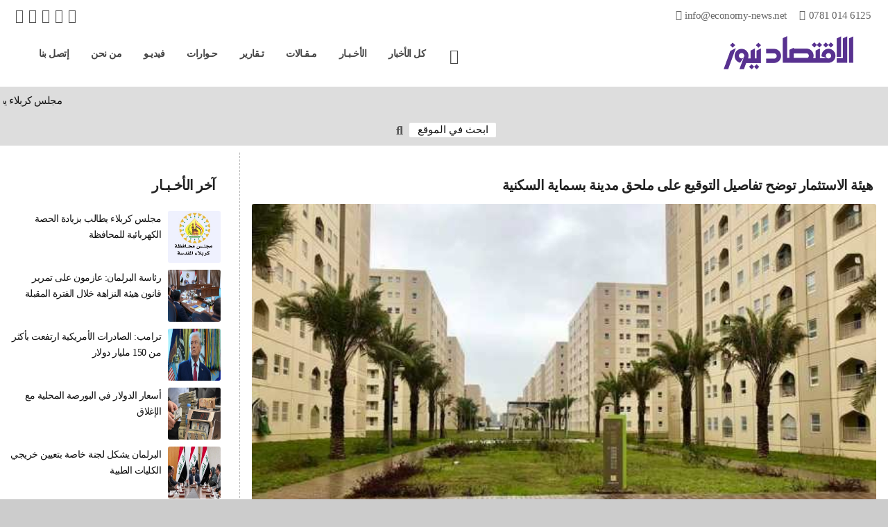

--- FILE ---
content_type: text/html; charset=UTF-8
request_url: https://www.economy-news.net/content.php?id=34349
body_size: 20154
content:
<!DOCTYPE html>
<html>
<head>
<meta charset='utf-8' />
<meta name='author' content='Economy News Agency' />
<meta name='generator' content='Rfaah For Design & Programming - Rfaah.com' />
<meta name='description' content='أوضحت هيئة الاستثمار الوطنية، اليوم الاثنين، آخر المستجدات بشأن إنجاز مشروع مجمع بسماية' />
<meta name='keywords' content='economy, news, agency, iraq, arabic, bank, market, energy, money, business, index, market, construction, building' />
<meta name='viewport' content='width=device-width, initial-scale=1'>
<meta name='robots' content='all' />
<meta property='og:locale' content='ar_AR' />
<meta property='og:type' content='article' />
<meta property='og:title' content='هيئة الاستثمار توضح تفاصيل التوقيع على ملحق مدينة بسماية السكنية' />
<meta property='og:description' content='أوضحت هيئة الاستثمار الوطنية، اليوم الاثنين، آخر المستجدات بشأن إنجاز مشروع مجمع بسماية' />
<meta property='og:site_name' content='وكالة الإقتصاد نيوز' />
<meta property='og:url' content='https://www.economy-news.net/content.php?id=34349'>
<meta property='og:image' itemprop='image' content='' />
<meta property='og:updated_time' content='1769006733' />
<meta itemprop='identifier' content='192113' />
<meta itemprop='inLanguage' content='ar' />
<meta http-equiv='X-UA-Compatible' content='IE=edge'>
<link href='' itemprop='thumbnailUrl'>
<link href='https://www.economy-news.net/class/css/main3.css' rel='stylesheet' type='text/css'>
<link href='https://www.economy-news.net/class/css/style3.css' rel='stylesheet' type='text/css'>
<link href='https://www.economy-news.net/class/css/user3.css' rel='stylesheet' type='text/css'>
<link href='https://www.economy-news.net/class/css/common3.css' rel='stylesheet' type='text/css'>
<link rel='icon' type='image/png' href='https://www.economy-news.net/images/favicon.png' />
<title>وكالة الإقتصاد نيوز - هيئة الاستثمار توضح تفاصيل التوقيع على ملحق مدينة بسماية السكنية</title>
<script type='text/javascript' src='https://www.economy-news.net/class/javascript/jquery-2.1.4.js'></script>
<script type='text/javascript' src='https://www.economy-news.net/class/javascript/javascript.js'></script>

<!-- Global site tag (gtag.js) - Google Analytics -->
<script async src='https://www.googletagmanager.com/gtag/js?id=G-YEGDMKLWMC'></script>
<script>
window.dataLayer = window.dataLayer || [];
function gtag(){dataLayer.push(arguments);}
gtag('js', new Date());
gtag('config', 'G-YEGDMKLWMC');
</script>
<script async src='https://pagead2.googlesyndication.com/pagead/js/adsbygoogle.js?client=ca-pub-5686573440506083' crossorigin='anonymous'></script>

</head>
<body>
<center>
	<div class='boxed'>
		<div class='header'>
			<div class='clearfix'>
				<div class='staycontact'>
					<a href='mailto:info@Economy-News.Net' class='email'>info@Economy-News.Net</a>
					<a href='tel:009647810146125' class='tel'>0781 014 6125</a>
				</div>
				<div class='socialmedia'>
					<a href='https://www.facebook.com/EconomyNewsAgency' title='Facebook' class='facebook enlarge'></a>
					<a href='index.php' title='Twitter' class='twitter enlarge'></a>
					<a href='index.php' title='YouTube' class='youtube enlarge'></a>
					<a href='https://www.instagram.com/economynewsiraq/' title='Instagram' class='instagram enlarge'></a>
					<a href='https://t.me/Economynews2021' title='Telegram' class='telegram enlarge'></a>
				</div>
			</div>
			<div class='logo light'>
				<a href='index.php' title='E C O N O M Y - N E W S'><img src='https://www.economy-news.net/images/logo.png'></a>
			</div>
			<div class='menu' style='max-width:830px;'>
				<ul>
					<li><a href='index.php' title='الرئيسية' class='homeicon' id='link0'></a></li>
					<li><a href='search.php?all=' id='link1'>كل الأخبار</a></li>
					<li>
						<a href='content.php' id='link2'>الأخـبـار</a>
						<ul>
							<li><a href='content.php?ctgryid=1'>مصارف</a></li>
							<li><a href='content.php?ctgryid=2'>بورصة</a></li>
							<li><a href='content.php?ctgryid=3'>طاقة</a></li>
							<li><a href='content.php?ctgryid=5'>إعمار وبناء</a></li>
							<li><a href='content.php?ctgryid=6'>مال وأعمال</a></li>
							<li><a href='content.php?ctgryid=9'>عربي ودولي</a></li>
							<li><a href='content.php?ctgryid=12'>محليات</a></li>
						</ul>
					</li>
					<li><a href='content.php?ctgryid=4' id='link3'>مـقـالات</a></li>
					<li><a href='content.php?ctgryid=7' id='link4'>تـقارير</a></li>
					<li><a href='content.php?ctgryid=8' id='link5'>حـوارات</a></li>
					<li><a href='content.php?ctgryid=10' id='link6'>فيديـو</a></li>
					<li><a href='aboutus.php' id='link7'>من نحن</a></li>
					<li><a href='contactus.php' id='link8'>إتصل بنا</a></li>
				</ul>
			</div>
			<div class='minimenulink' title='القائمة'></div>
		</div>
		<div class='minimenu'>
			<span class='close' title='إغلاق'>×</span>
			<ul>
				<li><a href='index.php'>الرئيسية</a></li>
				<li><a href='search.php?all='>كل الأخبار</a></li>
				<li><a href='content.php'>الأخـبـار</a></li>
				<li><a href='content.php?ctgryid=1' class='sublink'>مصارف</a></li>
				<li><a href='content.php?ctgryid=2' class='sublink'>بورصة</a></li>
				<li><a href='content.php?ctgryid=3' class='sublink'>طاقة</a></li>
				<li><a href='content.php?ctgryid=5' class='sublink'>إعمار وبناء</a></li>
				<li><a href='content.php?ctgryid=6' class='sublink'>مال وأعمال</a></li>
				<li><a href='content.php?ctgryid=9' class='sublink'>عربي ودولي</a></li>
				<li><a href='content.php?ctgryid=4'>مـقـالات</a></li>
				<li><a href='content.php?ctgryid=7'>تـقارير</a></li>
				<li><a href='content.php?ctgryid=8'>حـوارات</a></li>
				<li><a href='content.php?ctgryid=10'>فيديـو</a></li>
				<li><a href='aboutus.php'>من نحن</a></li>
				<li><a href='contactus.php'>إتصل بنا</a></li>
			</ul>
		</div>
		<div class='bodypage'>
			<div class='movetextbar clearfix'>
				<div class='titlemovetext'><a href='search.php?all='>آخر الأخـبـار</a></div>
				<div class='movetext'>
					<div id='marquee'>
		<a href='content.php?id=64826'>مجلس كربلاء يطالب بزيادة الحصة الكهربائية للمحافظة
</a>
		&nbsp; <span>الإقتصاد نيوز</span> &nbsp;
		<a href='content.php?id=64825'>رئاسة البرلمان: عازمون على تمرير قانون هيئة النزاهة خلال الفترة المقبلة</a>
		&nbsp; <span>الإقتصاد نيوز</span> &nbsp;
		<a href='content.php?id=64824'>ترامب: الصادرات الأمريكية ارتفعت بأكثر من 150 مليار دولار
</a>
		&nbsp; <span>الإقتصاد نيوز</span> &nbsp;
		<a href='content.php?id=64823'>أسعار الدولار في البورصة المحلية مع الإغلاق</a>
		&nbsp; <span>الإقتصاد نيوز</span> &nbsp;
		<a href='content.php?id=64822'>البرلمان يشكل لجنة خاصة بتعيين خريجي الكليات الطبية</a>
		&nbsp; <span>الإقتصاد نيوز</span> &nbsp;
		<a href='content.php?id=64821'>السوداني يوجه قوات الحدود بالاستمرار في الحفاظ على الكفاءة وأعلى درجات الجاهزية
</a>
		&nbsp; <span>الإقتصاد نيوز</span> &nbsp;
		<a href='content.php?id=64820'>ترامب: الولايات المتحدة والناتو سيتوصلان إلى اتفاق بشأن مستقبل غرينلاند "يُرضي الطرفين"</a>
		&nbsp; <span>الإقتصاد نيوز</span> &nbsp;
		<a href='content.php?id=64819'>تحرك حكومي لتأسيس صندوق استثماري مع فرنسا برأسمال 100 مليون دولار
</a>
		&nbsp; <span>الإقتصاد نيوز</span> &nbsp;
		<a href='content.php?id=64818'>"سومو": خطة لتعظيم قيمة النفط العراقي عبر تنويع الأسواق
</a>
		&nbsp; <span>الإقتصاد نيوز</span> &nbsp;
		<a href='content.php?id=64817'>العراق يستورد ألف طن من الرمّان السوري منذ بداية العام الحالي
</a>
		&nbsp; <span>الإقتصاد نيوز</span> &nbsp;</div>
				</div>
				<div class='searchform'>
					<form action='search.php' method='post'>
						<input type='text' name='searchtext' placeholder='ابحث في الموقع' required>
						<button type='submit' name='search' title='بحث'></button>
					</form>
				</div>
			</div>
	<div class='row py10'>
		<div class='col73'>
	<div class='block' style='max-width:100%;'>
		<div class='title fs17 fw800'>هيئة الاستثمار توضح تفاصيل التوقيع على ملحق مدينة بسماية السكنية</div>
		<div>
	<div class='center'>
		<img src='https://www.economy-news.net/vrsfls/cntnt/pctr/13453.jpg' class='xw900 wp100 round3'>
		<div class='fw500 fs14 my10'></div>
	</div>
	<div class='row rowaround my15'>
		<div class='contentlinks mt10'>
			<i></i><span class='fw500'><a href='content.php?ctgryid=5'>إعمار وبناء</a></span>
		</div>
		<div class='contenticons my10'>
			<a href='content.php?id=34349&txt=' title='حفظ كنص' class='savetext'></a>
			<a href='content.php?id=34349&html=' title='حفظ إتش تي إم ال' class='savehtml'></a>
			<a href='#' title='أخبر صديقك' class='tellfriend'></a>
			<a href='content.php?id=34349&print=' title='نسخة للطباعة' class='print' target='_blank'></a>
		</div>
	</div>
	<div id='loading' class='hidden center h50'><img src='images/loading.gif' class='h50'></div>
	<div id='result' class='red center'></div>
	<form class='hidden my15' id='tellfriend'>
		<input type='hidden' name='tellfriend' value=''>
		<input type='hidden' name='id' value='34349'>
		<input type='hidden' name='title' value='هيئة الاستثمار توضح تفاصيل التوقيع على ملحق مدينة بسماية السكنية'>
		<center>
			<div class='blue'>أخبر صديقك</div>
			<input type='text' name='fname' placeholder='صديقك*' required class='w300'>
			<input type='text' name='femail' placeholder='ايميل صديقك*' required class='w300' pattern='[a-zA-Z0-9._%+-]+@[a-zA-Z0-9.-]+\.[a-zA-Z]{2,7}$' title='بريد إلكتروني غير صحيح'>
			<input type='submit' value='إرسال'>
		</center>
	</form>
	<hr>
	<div class='mx15'>
		<div class='mt15'><span class='fw500'> الاقتصاد نيوز/ بغداد</span></div>
		<p dir="rtl" style="text-align:justify">أوضحت هيئة الاستثمار الوطنية، اليوم الاثنين، آخر المستجدات بشأن إنجاز مشروع مجمع بسماية السكني، بينما أشارت إلى أنها بصدد إنشاء مدن متكاملة في أطراف العاصمة بغداد والمحافظات.</p>

<p dir="rtl" style="text-align:justify">وقال المتحدث باسم الهيئة، مثنى الغانمي، لوكالة الأنباء العراقية: إن &quot;الهيئة الوطنية للاستثمار في طور التفاوض مع المصارف، لإكمال بناء الوحدات السكنية في مجمع بسماية المتفق عليها مع شركة هانوا&quot;.</p>

<p dir="rtl" style="text-align:justify">وتابع، أنه &quot;في حال موافقة المصارف والحكومة على تمويل البنى التحتية للمشروع، عندها يتم التوقيع على ملحق العقد مع الشركة المنفذة لبناء الوحدات السكنية&quot;، منوهاً بأن &quot;الوحدات السكنية قد أنجز منها ما يقرب من 30 ألف وحدة سكنية مع المنشآت الخدمية والتجارية والتربوية والبنى التحتية&quot;.&nbsp;</p>

<p dir="rtl" style="text-align:justify">وأضاف، أن &quot;رئيس الوزراء محمد شياع السوداني، يولي اهتماماً كبيراً في تنمية وإنشاء المشاريع في القطاع السكني، إذ يوجد توجُّهٌ حقيقيٌّ لدى الهيئة لإنشاء مدن سكنية حديثة على شاكلة مجمع بسماية السكني&quot;.</p>

<p dir="rtl" style="text-align:justify">وأشار إلى &quot;وجود مخططات لإنشاء مدن سكنية على مستوى العاصمة والمحافظات، كما ستعد هيئة الاستثمار مدناً متكاملة من مرافق تجارية وتعليمية وصحية في أطراف المدن للمساهمة في تخفيف الزحم السكاني في مراكز المدن&quot;.</p>

<p dir="rtl" style="text-align:justify">ويعد مشروع مجمع بسماية السكني، من المشاريع الاستثمارية الستراتيجية، ومن المخطط لها أن تصل إلى 100 ألف وحدة سكنية بعد إنجاز ما يقرب من 30 ألف وحدة سكنية مع المنشآت الخدمية والتجارية والتربوية والبنى التحتية.</p>

	</div>
	<span class='center'></span>
	<hr class='mt15'>
	<div class='row rowaround my15'>
		<div><span class='gray'>مشاهدات</span> <span class='fs13 ls0'>3670</span></div>
		<div><span class='gray'>أضيف</span> <span class='fs13 ls0'>2023/05/22 - 4:02 PM</span></div>
	</div>
	<hr>
	<div class='contentsocialmedia center my15'>
		<a href="javascript:window.open('https://www.facebook.com/sharer/sharer.php?u=https://www.economy-news.net/content.php?id=34349','facebook-share-dialog','width=500,height=450');" title='Facebook' class='facebook enlarge'></a>
		<a href="javascript:window.open('https://twitter.com/intent/tweet?url=https://www.economy-news.net/content.php?id=34349&text=هيئة الاستثمار توضح تفاصيل التوقيع على ملحق مدينة بسماية السكنية','twitter-share-dialog','width=500,height=450');" title='Twitter' class='twitter enlarge'></a>
		<a href='https://api.whatsapp.com/send?phone=&text=هيئة الاستثمار توضح تفاصيل التوقيع على ملحق مدينة بسماية السكنية https://www.economy-news.net/content.php?id=34349' title='Whatsapp' target='_blank' class='whatsapp enlarge'></a>
		<a href='https://telegram.me/share/url?url=https://www.economy-news.net/content.php?id=34349&text=هيئة الاستثمار توضح تفاصيل التوقيع على ملحق مدينة بسماية السكنية' title='Telegram' target='_blank' class='telegram enlarge'></a>
		<a href='viber://forward?text=هيئة الاستثمار توضح تفاصيل التوقيع على ملحق مدينة بسماية السكنية https://www.economy-news.net/content.php?id=34349' title='Viber' target='_blank' class='viber enlarge'></a>
	</div>
		</div>
	</div>
		</div>
		<div class='col1'></div>
		<div class='col26'>
	<div class='block' style='max-width:100%;'>
		<div class='title fs17 fw800'>آخر الأخـبـار</div>
		<div>
		<div class='row ofh my10 right'>
			<div class='col25s h75'>
				<a href='content.php?id=64826'>
					<img src='https://www.economy-news.net/vrsfls/cntnt/pctr/80298.jpg' class='light round3 whp100'>
				</a>
			</div>
			<div class='col75s h75 pr10 fs14 lh17'>
				<a href='content.php?id=64826'>مجلس كربلاء يطالب بزيادة الحصة الكهربائية للمحافظة
</a>
			</div>
		</div>
		<div class='row ofh my10 right'>
			<div class='col25s h75'>
				<a href='content.php?id=64825'>
					<img src='https://www.economy-news.net/vrsfls/cntnt/pctr/80296.jpg' class='light round3 whp100'>
				</a>
			</div>
			<div class='col75s h75 pr10 fs14 lh17'>
				<a href='content.php?id=64825'>رئاسة البرلمان: عازمون على تمرير قانون هيئة النزاهة خلال الفترة المقبلة</a>
			</div>
		</div>
		<div class='row ofh my10 right'>
			<div class='col25s h75'>
				<a href='content.php?id=64824'>
					<img src='https://www.economy-news.net/vrsfls/cntnt/pctr/80294.jpg' class='light round3 whp100'>
				</a>
			</div>
			<div class='col75s h75 pr10 fs14 lh17'>
				<a href='content.php?id=64824'>ترامب: الصادرات الأمريكية ارتفعت بأكثر من 150 مليار دولار
</a>
			</div>
		</div>
		<div class='row ofh my10 right'>
			<div class='col25s h75'>
				<a href='content.php?id=64823'>
					<img src='https://www.economy-news.net/vrsfls/cntnt/pctr/80292.jpg' class='light round3 whp100'>
				</a>
			</div>
			<div class='col75s h75 pr10 fs14 lh17'>
				<a href='content.php?id=64823'>أسعار الدولار في البورصة المحلية مع الإغلاق</a>
			</div>
		</div>
		<div class='row ofh my10 right'>
			<div class='col25s h75'>
				<a href='content.php?id=64822'>
					<img src='https://www.economy-news.net/vrsfls/cntnt/pctr/80290.jpg' class='light round3 whp100'>
				</a>
			</div>
			<div class='col75s h75 pr10 fs14 lh17'>
				<a href='content.php?id=64822'>البرلمان يشكل لجنة خاصة بتعيين خريجي الكليات الطبية</a>
			</div>
		</div>
		<div class='row ofh my10 right'>
			<div class='col25s h75'>
				<a href='content.php?id=64821'>
					<img src='https://www.economy-news.net/vrsfls/cntnt/pctr/80288.jpg' class='light round3 whp100'>
				</a>
			</div>
			<div class='col75s h75 pr10 fs14 lh17'>
				<a href='content.php?id=64821'>السوداني يوجه قوات الحدود بالاستمرار في الحفاظ على الكفاءة وأعلى درجات الجاهزية
</a>
			</div>
		</div>
		<div class='row ofh my10 right'>
			<div class='col25s h75'>
				<a href='content.php?id=64820'>
					<img src='https://www.economy-news.net/vrsfls/cntnt/pctr/80286.jpg' class='light round3 whp100'>
				</a>
			</div>
			<div class='col75s h75 pr10 fs14 lh17'>
				<a href='content.php?id=64820'>ترامب: الولايات المتحدة والناتو سيتوصلان إلى اتفاق بشأن مستقبل غرينلاند "يُرضي الطرفين"</a>
			</div>
		</div>
		<div class='row ofh my10 right'>
			<div class='col25s h75'>
				<a href='content.php?id=64819'>
					<img src='https://www.economy-news.net/vrsfls/cntnt/pctr/80284.jpg' class='light round3 whp100'>
				</a>
			</div>
			<div class='col75s h75 pr10 fs14 lh17'>
				<a href='content.php?id=64819'>تحرك حكومي لتأسيس صندوق استثماري مع فرنسا برأسمال 100 مليون دولار
</a>
			</div>
		</div>
		<div class='row ofh my10 right'>
			<div class='col25s h75'>
				<a href='content.php?id=64818'>
					<img src='https://www.economy-news.net/vrsfls/cntnt/pctr/80282.jpg' class='light round3 whp100'>
				</a>
			</div>
			<div class='col75s h75 pr10 fs14 lh17'>
				<a href='content.php?id=64818'>"سومو": خطة لتعظيم قيمة النفط العراقي عبر تنويع الأسواق
</a>
			</div>
		</div>
		<div class='row ofh my10 right'>
			<div class='col25s h75'>
				<a href='content.php?id=64817'>
					<img src='https://www.economy-news.net/vrsfls/cntnt/pctr/80280.jpg' class='light round3 whp100'>
				</a>
			</div>
			<div class='col75s h75 pr10 fs14 lh17'>
				<a href='content.php?id=64817'>العراق يستورد ألف طن من الرمّان السوري منذ بداية العام الحالي
</a>
			</div>
		</div>
		</div>
	</div>
		</div>
	</div>
		</div>
		<div class='footer'>
			<div class='copyright'>
				جميع الحقوق محفوظة <span class='ls1'>www.Economy-News.Net &copy; 2026</span>
			</div>
		</div>
	</div>
	<div id='modal'>
		<div id='closemodal' title='إغلاق'>×</div>
		<div id='bigimagemodal'><img></div>
		<div id='captionmodal'></div>
	</div>
	
</center>
</body>
</html>

--- FILE ---
content_type: text/html; charset=utf-8
request_url: https://www.google.com/recaptcha/api2/aframe
body_size: 268
content:
<!DOCTYPE HTML><html><head><meta http-equiv="content-type" content="text/html; charset=UTF-8"></head><body><script nonce="RmPtXLTeG9944vAjyQjrxA">/** Anti-fraud and anti-abuse applications only. See google.com/recaptcha */ try{var clients={'sodar':'https://pagead2.googlesyndication.com/pagead/sodar?'};window.addEventListener("message",function(a){try{if(a.source===window.parent){var b=JSON.parse(a.data);var c=clients[b['id']];if(c){var d=document.createElement('img');d.src=c+b['params']+'&rc='+(localStorage.getItem("rc::a")?sessionStorage.getItem("rc::b"):"");window.document.body.appendChild(d);sessionStorage.setItem("rc::e",parseInt(sessionStorage.getItem("rc::e")||0)+1);localStorage.setItem("rc::h",'1769006737096');}}}catch(b){}});window.parent.postMessage("_grecaptcha_ready", "*");}catch(b){}</script></body></html>

--- FILE ---
content_type: text/css
request_url: https://www.economy-news.net/class/css/common3.css
body_size: 10759
content:

/*------------------------------------ Fast Content ------------------------------------*/
.fastcontent
{
	position:fixed;
	bottom:0;
	background:#F25E61;
}
.fastcontent span
{
	color:#FCBA40;
}
.fastcontent a
{
	color:#111;
}
.fastcontent a:hover
{
	color:#FCBA40;
}
/*------------------------------------ List Latest ------------------------------------*/
div.listlatesttitle
{
	border-right:6px solid #2BAEA2;
	padding:0 10px 0 0;
	color:#2BAEA2;
	cursor:pointer;
	display:inline-block;
	margin:5px 0;
}
div.listlatestdate::before
{
	font:900 14px 'FontAwesome';
	content:"\f017";
	padding:0 5px 0 0;
}
/*------------------------------------ List Latest2 ------------------------------------*/
div.listlatest2
{
	background:#eee;
}
div.listlatest2name
{
	font-size:15px;
	background:#583190;
	color:#fff;
}
div.listlatest2div
{
	width:270px;
	margin:20px auto;
}
a.listlatest2previous,a.listlatest2next
{
	font:900 22px 'FontAwesome';
	cursor:pointer;
}
a.listlatest2previous:before
{
	content:"\f060";
}
a.listlatest2next:before
{
	content:"\f061";
}
div.listlatest2blocks
{
	display:flex;
	flex-flow:row nowrap;
	justify-content:right;
	position:relative;
	overflow:hidden;
}
div.listlatest2block
{
	min-width:260px;
	width:260px;
	height:220px;
	margin:5px;
	position:relative;
	overflow:hidden;
}
div.listlatest2block img
{
	width:100%;
	height:100%;
	transition:all 3s;
	cursor:pointer;
}
div.listlatest2block img:hover
{
	transform:scale(1.2);
}
div.listlatest2text
{
	color:#fff;
	position:absolute;
	bottom:0;
	left:0;
	right:0;
	width:100%;
	height:0;
	background:rgba(0,0,0,0.4);
	line-height:normal;
	transition:all 0.5s;
}
div.listlatest2block:hover div.listlatest2text
{
	height:60px;
}
@media only screen and (min-width:992px)
{
	div.listlatest2name	{ font-size:17px; }
	div.listlatest2div	{ width:1080px; }
}
/*------------------------------------ Vote ------------------------------------*/
div.votes
{
	margin:25px 10px;
	text-align:right;
}
div.votetitle
{
	border-right:6px solid #2BAEA2;
	padding:0 10px 0 0;
	font-size:18px;
	font-weight:700;
	line-height:1.4;
	color:#2BAEA2;
	display:inline-block;
	margin:5px 0;
}
div.votetext
{}
div.voteoption
{}
div.voteresult
{
	display:none;
}
div[class^='votebar']
{
	width:4px;
	height:15px;
	display:inline-block;
}
div.votebar1
{
	background:#00f;
}
div.votebar2
{
	background:#f00;
}
div.votebar3
{
	background:#080;
}
div.votebar4
{
	background:#f0f;
}
div.votebar5
{
	background:#f80;
}
div.votebar6
{
	background:#08f;
}
div.votebar7
{
	background:#088;
}
div.votebar8
{
	background:#888;
}
div.votebar9
{
	background:#222;
}
div.votebar10
{
	background:#ff0;
}
/*------------------------------------ More View ------------------------------------*/
div.moreviewstitle
{
	border-right:6px solid #2BAEA2;
	padding:0 10px 0 0;
	color:#2BAEA2;
	cursor:pointer;
	display:inline-block;
	margin:5px 0;
}
/*------------------------------------ Maillist ------------------------------------*/
div.maillist
{}
div.maillisttitle
{
	font-size:20px;
	color:#2BAEA2;
}
@media only screen and (min-width:992px)
{
	div.maillisttitle	{ font-size:24px; }
}
/*------------------------------------ Random ------------------------------------*/
div.randomtitle
{
	border-right:6px solid #2BAEA2;
	padding:0 10px 0 0;
	color:#2BAEA2;
	cursor:pointer;
	display:inline-block;
	margin:5px 0;
}
/*------------------------------------ ImportantSite ------------------------------------*/
div.importantsite
{
	text-align:right;
}
div.importantsitetitle
{
	border-right:6px solid #2BAEA2;
	padding:0 10px 0 0;
	font-size:18px;
	font-weight:700;
	line-height:1.4;
	color:#2BAEA2;
	cursor:pointer;
	display:inline-block;
	margin:5px 0;
}
div.importantsite span::before
{
	font:900 16px 'FontAwesome';
	content:"\f0d9";
	margin:0 5px;
}
div.importantsite img
{
	width:100%;
	max-width:300px;
}
/*------------------------------------ Advertisement ------------------------------------*/
div.advertisement
{}
div.advertisement>div
{
	padding:15px 15px 0 15px;
}
@media only screen and (min-width:992px)
{
	div.advertisement>div
	{
		padding:15px;
	}
}
/*------------------------------------ Category Latest1 ------------------------------------*/
div.categorylatest1
{
	background:#eee;
	margin:20px 0;
	padding:15px 10px;
}
div.cl1header
{
	justify-content:space-between;
	margin:10px;
}
div.categorylatest1title
{
	border-right:6px solid #583190;
	padding:10px 10px 0 0;
	font-size:18px;
	font-weight:700;
	line-height:1.4;
	color:#583190;
	display:inline-block;
}
div.categorylatest1first
{
	height:445px;
	background-position:center;
	background-size:cover;
	cursor:pointer;
	position:relative;
	overflow:hidden;
}
div.categorylatest1firsttext
{
	text-align:right;
	position:absolute;
	bottom:45px;
	color:#fff;
	font-size:18px;
	font-weight:700;
	line-height:1.4;
	padding:0 20px;
}
div.categorylatest1firstdate
{
	text-align:right;
	position:absolute;
	bottom:15px;
	color:#fff;
	padding:0 20px;
	font-size:14px;
	line-height:1;
}
div.categorylatest1firstdate::before
{
	font:900 14px 'FontAwesome';
	content:"\f017";
	padding:0 5px 0 0;
}
div.categorylatest1block
{
	height:100px;
	margin:15px 0 0 0;
	text-align:right;
}
div.categorylatest1image
{}
div.categorylatest1image img
{
	width:100%;
	height:100px;
}
div.categorylatest1text
{
	height:80px;
	padding:0 10px 0 0;
	overflow:hidden;
	line-height:1.34;
}
div.categorylatest1date
{
	height:20px;
	padding:5px 10px 0 0;
	color:#555;
	font-size:13px;
	line-height:1;
}
div.categorylatest1date::before
{
	font:900 13px 'FontAwesome';
	content:"\f017";
	padding:0 5px 0 0;
}
@media only screen and (min-width:992px)
{
	div.cl1header
	{
		margin:10px 20px;
	}
	div.categorylatest1
	{
		margin:35px 0;
		padding:20px 25px;
	}
	div.categorylatest1block
	{
		padding:0 10px 0 0;
		margin:0 0 15px 0;
	}
}
/*------------------------------------ Category Latest2 ------------------------------------*/
div.categorylatest2
{}
div.cl2name
{
	padding:3px 10px;
	font-size:15px;
	background:#583190;
	color:#fff;
}
div.cl2block
{
	width:100%;
	max-width:330px;
}
div.cl2image img
{
	width:100%;
	height:100%;
	max-height:200px;
	transition:all 3s;
}
div.cl2image img:hover
{
	transform:scale(1.2);
}
@media only screen and (min-width:992px)
{
	div.cl2name			{ font-size:17px; }
	div.cl2block		{ max-width:295px; }
}
/*------------------------------------ categorylatest3 ------------------------------------*/
div.categorylatest3
{
	text-align:right;
	margin:0 10px;
}
div.categorylatest3title
{
	background:#822B84;
	margin:10px 0;
	color:#fff;
	padding:5px 10px;
	cursor:pointer;
}
div.categorylatest3title::before
{
	font:900 14px 'FontAwesome';
	content:"\f111";
	padding:0 0 0 5px;
}
div.categorylatest3block
{
	margin:0 0 10px 0;
	padding:10px;
	background:#eee;
	border-right:6px solid #822B84;
}
div.categorylatest3text
{}
div.categorylatest3text a
{
	color:#822B84;
}
div.categorylatest3text a:hover
{
	color:#f00;
}
@media only screen and (min-width:992px)
{
	div.categorylatest3
	{
		margin:0 15px;
	}
}
/*------------------------------------ categorylatest4 ------------------------------------*/
div.categorylatest4
{
	text-align:right;
	border-right:6px solid #822B84;
}
div.categorylatest4title
{
	background:#822B84;
	margin:10px 0;
	color:#fff;
	padding:5px 10px;
	cursor:pointer;
}
div.categorylatest4title::before
{
	font:900 14px 'FontAwesome';
	content:"\f111";
	padding:0 0 0 5px;
}
div.categorylatest4block
{
	margin:0 0 10px 0;
	padding:10px;
	background:#eee;
}
div.categorylatest4text a
{
	color:#822B84;
}
div.categorylatest4text a:hover
{
	color:#f00;
}
div.categorylatest4text a::before
{
	font:900 14px 'FontAwesome';
	content:"\f060";
	padding:0 0 0 5px;
}
div.categorylatest4image
{
	height:150px;
	text-align:center;
	margin:10px 0 0 0;
}
div.categorylatest4image img
{
	width:100%;
	max-width:250px;
	height:100%;
}
@media only screen and (min-width:992px)
{
	div.categorylatest4
	{
		margin:0 0 0 20px;
	}
	div.categorylatest4image
	{
		text-align:left;
		margin:0;
	}
}
/*------------------------------------ Category Latest5 ------------------------------------*/
div.categorylatest5
{}
div.cl5image img
{
	width:100%;
	height:100%;
	transition:all 2s;
}
div.cl5image img:hover
{
	transform:scale(1.2);
}
@media only screen and (min-width:992px)
{
	div.cl5block	{ padding-right:15px; }
	div.cl5block2	{ max-width:225px; }
}
/*------------------------------------ Categories Icons ------------------------------------*/
div.categoryicons
{
	background:#eee;
	margin:20px 0;
	padding:10px;
	display:flex;
	flex-flow:row wrap;
	justify-content:center;
}
div.categoryicon
{
	max-width:350px;
	margin:10px 0 15px 0;
}
div.cititle a
{
	font-size:22px;
	color:#555;
	margin:0 0 10px 0;
	padding:0 0 3px 0;
	display:inline-block;
	border-bottom:1px dotted #999;
}
div.cititle a:hover
{
	color:#0D7C00;
	text-decoration:underline;
}
div.citext
{
	font-size:14px;
}
div.citext a.button
{
	margin:8px 0 0 0;
}
@media only screen and (min-width:992px)
{
	div.categoryicons
	{
		padding:15px;
		margin:20px 0 20px 20px;
		border-radius:5px;
	}
	div.categoryicon
	{
		margin:20px 15px;
	}
	div.cititle a
	{
		font-size:26px;
	}
	div.citext
	{
		font-size:15px;
	}
}
/*------------------------------------ All Categories ------------------------------------*/
div.allcategories
{}
div.allcategories > div
{
	flex:100%;
	max-width:100%;
	margin:10px;
	padding:10px;
	border:1px dashed #bbb;
	border-radius:10px;
}
div.allcategories > div:hover
{
	background:#f4f4f4;
}
div.allcategories img
{
	max-width:60%;
}
@media only screen and (min-width:768px)
{
	div.allcategories > div
	{
		flex:31%;
		max-width:31%;
	}
}
/*------------------------------------ Sub Categories ------------------------------------*/
div.subcategories
{}
div.subcategories>div
{
	flex:100%;
	max-width:100%;
	margin:0 0 25px 0;
	text-align:center;
}
div.subcategories img
{
	max-width:45%;
}
@media only screen and (min-width:768px)
{
	div.subcategories>div
	{
		flex:33%;
		max-width:33%;
	}
}
/*------------------------------------ Contents Of Category ------------------------------------*/
select.contentsofcategory
{
	display:inline-block;
}
/*------------------------------------ Content ------------------------------------*/
div.contenticons a
{
	font:900 30px 'FontAwesome';
	color:#444;
	margin:0 3px 0 0;
}
div.contenticons a:hover
{
	color:#000;
}
a.savetext::before
{
	content:"\f15c";
}
a.savehtml::before
{
	content:"\f15c";
	font-weight:400;
}
a.print::before
{
	content:"\f02f";
}
a.tellfriend::before
{
	content:"\f007";
}
div.contentlinks i::before
{
	font:900 16px 'FontAwesome';
	content:"\f0d9";
	margin:0 0 0 7px;
}
div.contentsocialmedia
{}
div.contentsocialmedia a
{
	font:400 24px 'FontAwesome';
	color:#555;
	display:inline-block;
	margin:0 3px;
}